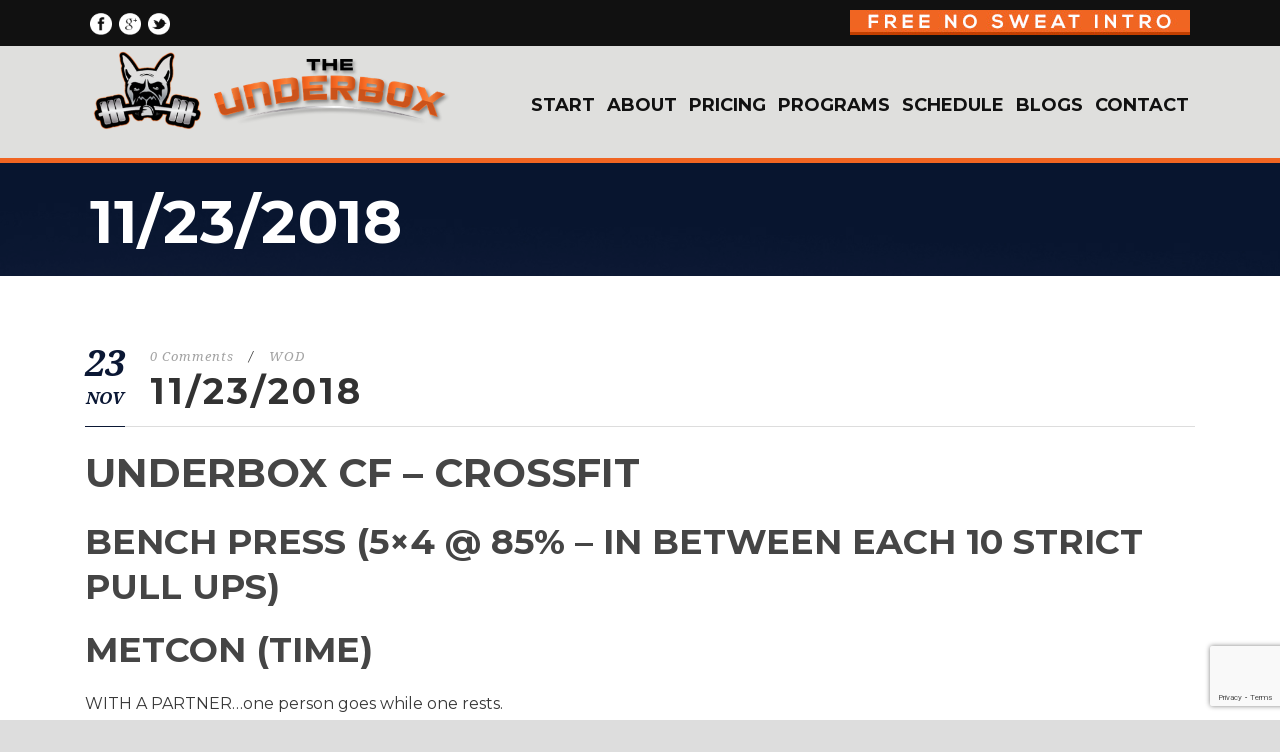

--- FILE ---
content_type: text/html; charset=utf-8
request_url: https://www.google.com/recaptcha/api2/anchor?ar=1&k=6Lc8vlYpAAAAAKlflw8vBvW3zMiRkeSY8Sf6nsDQ&co=aHR0cDovL3d3dy50aGV1bmRlcmJveC5jb206ODA.&hl=en&v=PoyoqOPhxBO7pBk68S4YbpHZ&size=invisible&anchor-ms=20000&execute-ms=30000&cb=mu0dgpy002d6
body_size: 49934
content:
<!DOCTYPE HTML><html dir="ltr" lang="en"><head><meta http-equiv="Content-Type" content="text/html; charset=UTF-8">
<meta http-equiv="X-UA-Compatible" content="IE=edge">
<title>reCAPTCHA</title>
<style type="text/css">
/* cyrillic-ext */
@font-face {
  font-family: 'Roboto';
  font-style: normal;
  font-weight: 400;
  font-stretch: 100%;
  src: url(//fonts.gstatic.com/s/roboto/v48/KFO7CnqEu92Fr1ME7kSn66aGLdTylUAMa3GUBHMdazTgWw.woff2) format('woff2');
  unicode-range: U+0460-052F, U+1C80-1C8A, U+20B4, U+2DE0-2DFF, U+A640-A69F, U+FE2E-FE2F;
}
/* cyrillic */
@font-face {
  font-family: 'Roboto';
  font-style: normal;
  font-weight: 400;
  font-stretch: 100%;
  src: url(//fonts.gstatic.com/s/roboto/v48/KFO7CnqEu92Fr1ME7kSn66aGLdTylUAMa3iUBHMdazTgWw.woff2) format('woff2');
  unicode-range: U+0301, U+0400-045F, U+0490-0491, U+04B0-04B1, U+2116;
}
/* greek-ext */
@font-face {
  font-family: 'Roboto';
  font-style: normal;
  font-weight: 400;
  font-stretch: 100%;
  src: url(//fonts.gstatic.com/s/roboto/v48/KFO7CnqEu92Fr1ME7kSn66aGLdTylUAMa3CUBHMdazTgWw.woff2) format('woff2');
  unicode-range: U+1F00-1FFF;
}
/* greek */
@font-face {
  font-family: 'Roboto';
  font-style: normal;
  font-weight: 400;
  font-stretch: 100%;
  src: url(//fonts.gstatic.com/s/roboto/v48/KFO7CnqEu92Fr1ME7kSn66aGLdTylUAMa3-UBHMdazTgWw.woff2) format('woff2');
  unicode-range: U+0370-0377, U+037A-037F, U+0384-038A, U+038C, U+038E-03A1, U+03A3-03FF;
}
/* math */
@font-face {
  font-family: 'Roboto';
  font-style: normal;
  font-weight: 400;
  font-stretch: 100%;
  src: url(//fonts.gstatic.com/s/roboto/v48/KFO7CnqEu92Fr1ME7kSn66aGLdTylUAMawCUBHMdazTgWw.woff2) format('woff2');
  unicode-range: U+0302-0303, U+0305, U+0307-0308, U+0310, U+0312, U+0315, U+031A, U+0326-0327, U+032C, U+032F-0330, U+0332-0333, U+0338, U+033A, U+0346, U+034D, U+0391-03A1, U+03A3-03A9, U+03B1-03C9, U+03D1, U+03D5-03D6, U+03F0-03F1, U+03F4-03F5, U+2016-2017, U+2034-2038, U+203C, U+2040, U+2043, U+2047, U+2050, U+2057, U+205F, U+2070-2071, U+2074-208E, U+2090-209C, U+20D0-20DC, U+20E1, U+20E5-20EF, U+2100-2112, U+2114-2115, U+2117-2121, U+2123-214F, U+2190, U+2192, U+2194-21AE, U+21B0-21E5, U+21F1-21F2, U+21F4-2211, U+2213-2214, U+2216-22FF, U+2308-230B, U+2310, U+2319, U+231C-2321, U+2336-237A, U+237C, U+2395, U+239B-23B7, U+23D0, U+23DC-23E1, U+2474-2475, U+25AF, U+25B3, U+25B7, U+25BD, U+25C1, U+25CA, U+25CC, U+25FB, U+266D-266F, U+27C0-27FF, U+2900-2AFF, U+2B0E-2B11, U+2B30-2B4C, U+2BFE, U+3030, U+FF5B, U+FF5D, U+1D400-1D7FF, U+1EE00-1EEFF;
}
/* symbols */
@font-face {
  font-family: 'Roboto';
  font-style: normal;
  font-weight: 400;
  font-stretch: 100%;
  src: url(//fonts.gstatic.com/s/roboto/v48/KFO7CnqEu92Fr1ME7kSn66aGLdTylUAMaxKUBHMdazTgWw.woff2) format('woff2');
  unicode-range: U+0001-000C, U+000E-001F, U+007F-009F, U+20DD-20E0, U+20E2-20E4, U+2150-218F, U+2190, U+2192, U+2194-2199, U+21AF, U+21E6-21F0, U+21F3, U+2218-2219, U+2299, U+22C4-22C6, U+2300-243F, U+2440-244A, U+2460-24FF, U+25A0-27BF, U+2800-28FF, U+2921-2922, U+2981, U+29BF, U+29EB, U+2B00-2BFF, U+4DC0-4DFF, U+FFF9-FFFB, U+10140-1018E, U+10190-1019C, U+101A0, U+101D0-101FD, U+102E0-102FB, U+10E60-10E7E, U+1D2C0-1D2D3, U+1D2E0-1D37F, U+1F000-1F0FF, U+1F100-1F1AD, U+1F1E6-1F1FF, U+1F30D-1F30F, U+1F315, U+1F31C, U+1F31E, U+1F320-1F32C, U+1F336, U+1F378, U+1F37D, U+1F382, U+1F393-1F39F, U+1F3A7-1F3A8, U+1F3AC-1F3AF, U+1F3C2, U+1F3C4-1F3C6, U+1F3CA-1F3CE, U+1F3D4-1F3E0, U+1F3ED, U+1F3F1-1F3F3, U+1F3F5-1F3F7, U+1F408, U+1F415, U+1F41F, U+1F426, U+1F43F, U+1F441-1F442, U+1F444, U+1F446-1F449, U+1F44C-1F44E, U+1F453, U+1F46A, U+1F47D, U+1F4A3, U+1F4B0, U+1F4B3, U+1F4B9, U+1F4BB, U+1F4BF, U+1F4C8-1F4CB, U+1F4D6, U+1F4DA, U+1F4DF, U+1F4E3-1F4E6, U+1F4EA-1F4ED, U+1F4F7, U+1F4F9-1F4FB, U+1F4FD-1F4FE, U+1F503, U+1F507-1F50B, U+1F50D, U+1F512-1F513, U+1F53E-1F54A, U+1F54F-1F5FA, U+1F610, U+1F650-1F67F, U+1F687, U+1F68D, U+1F691, U+1F694, U+1F698, U+1F6AD, U+1F6B2, U+1F6B9-1F6BA, U+1F6BC, U+1F6C6-1F6CF, U+1F6D3-1F6D7, U+1F6E0-1F6EA, U+1F6F0-1F6F3, U+1F6F7-1F6FC, U+1F700-1F7FF, U+1F800-1F80B, U+1F810-1F847, U+1F850-1F859, U+1F860-1F887, U+1F890-1F8AD, U+1F8B0-1F8BB, U+1F8C0-1F8C1, U+1F900-1F90B, U+1F93B, U+1F946, U+1F984, U+1F996, U+1F9E9, U+1FA00-1FA6F, U+1FA70-1FA7C, U+1FA80-1FA89, U+1FA8F-1FAC6, U+1FACE-1FADC, U+1FADF-1FAE9, U+1FAF0-1FAF8, U+1FB00-1FBFF;
}
/* vietnamese */
@font-face {
  font-family: 'Roboto';
  font-style: normal;
  font-weight: 400;
  font-stretch: 100%;
  src: url(//fonts.gstatic.com/s/roboto/v48/KFO7CnqEu92Fr1ME7kSn66aGLdTylUAMa3OUBHMdazTgWw.woff2) format('woff2');
  unicode-range: U+0102-0103, U+0110-0111, U+0128-0129, U+0168-0169, U+01A0-01A1, U+01AF-01B0, U+0300-0301, U+0303-0304, U+0308-0309, U+0323, U+0329, U+1EA0-1EF9, U+20AB;
}
/* latin-ext */
@font-face {
  font-family: 'Roboto';
  font-style: normal;
  font-weight: 400;
  font-stretch: 100%;
  src: url(//fonts.gstatic.com/s/roboto/v48/KFO7CnqEu92Fr1ME7kSn66aGLdTylUAMa3KUBHMdazTgWw.woff2) format('woff2');
  unicode-range: U+0100-02BA, U+02BD-02C5, U+02C7-02CC, U+02CE-02D7, U+02DD-02FF, U+0304, U+0308, U+0329, U+1D00-1DBF, U+1E00-1E9F, U+1EF2-1EFF, U+2020, U+20A0-20AB, U+20AD-20C0, U+2113, U+2C60-2C7F, U+A720-A7FF;
}
/* latin */
@font-face {
  font-family: 'Roboto';
  font-style: normal;
  font-weight: 400;
  font-stretch: 100%;
  src: url(//fonts.gstatic.com/s/roboto/v48/KFO7CnqEu92Fr1ME7kSn66aGLdTylUAMa3yUBHMdazQ.woff2) format('woff2');
  unicode-range: U+0000-00FF, U+0131, U+0152-0153, U+02BB-02BC, U+02C6, U+02DA, U+02DC, U+0304, U+0308, U+0329, U+2000-206F, U+20AC, U+2122, U+2191, U+2193, U+2212, U+2215, U+FEFF, U+FFFD;
}
/* cyrillic-ext */
@font-face {
  font-family: 'Roboto';
  font-style: normal;
  font-weight: 500;
  font-stretch: 100%;
  src: url(//fonts.gstatic.com/s/roboto/v48/KFO7CnqEu92Fr1ME7kSn66aGLdTylUAMa3GUBHMdazTgWw.woff2) format('woff2');
  unicode-range: U+0460-052F, U+1C80-1C8A, U+20B4, U+2DE0-2DFF, U+A640-A69F, U+FE2E-FE2F;
}
/* cyrillic */
@font-face {
  font-family: 'Roboto';
  font-style: normal;
  font-weight: 500;
  font-stretch: 100%;
  src: url(//fonts.gstatic.com/s/roboto/v48/KFO7CnqEu92Fr1ME7kSn66aGLdTylUAMa3iUBHMdazTgWw.woff2) format('woff2');
  unicode-range: U+0301, U+0400-045F, U+0490-0491, U+04B0-04B1, U+2116;
}
/* greek-ext */
@font-face {
  font-family: 'Roboto';
  font-style: normal;
  font-weight: 500;
  font-stretch: 100%;
  src: url(//fonts.gstatic.com/s/roboto/v48/KFO7CnqEu92Fr1ME7kSn66aGLdTylUAMa3CUBHMdazTgWw.woff2) format('woff2');
  unicode-range: U+1F00-1FFF;
}
/* greek */
@font-face {
  font-family: 'Roboto';
  font-style: normal;
  font-weight: 500;
  font-stretch: 100%;
  src: url(//fonts.gstatic.com/s/roboto/v48/KFO7CnqEu92Fr1ME7kSn66aGLdTylUAMa3-UBHMdazTgWw.woff2) format('woff2');
  unicode-range: U+0370-0377, U+037A-037F, U+0384-038A, U+038C, U+038E-03A1, U+03A3-03FF;
}
/* math */
@font-face {
  font-family: 'Roboto';
  font-style: normal;
  font-weight: 500;
  font-stretch: 100%;
  src: url(//fonts.gstatic.com/s/roboto/v48/KFO7CnqEu92Fr1ME7kSn66aGLdTylUAMawCUBHMdazTgWw.woff2) format('woff2');
  unicode-range: U+0302-0303, U+0305, U+0307-0308, U+0310, U+0312, U+0315, U+031A, U+0326-0327, U+032C, U+032F-0330, U+0332-0333, U+0338, U+033A, U+0346, U+034D, U+0391-03A1, U+03A3-03A9, U+03B1-03C9, U+03D1, U+03D5-03D6, U+03F0-03F1, U+03F4-03F5, U+2016-2017, U+2034-2038, U+203C, U+2040, U+2043, U+2047, U+2050, U+2057, U+205F, U+2070-2071, U+2074-208E, U+2090-209C, U+20D0-20DC, U+20E1, U+20E5-20EF, U+2100-2112, U+2114-2115, U+2117-2121, U+2123-214F, U+2190, U+2192, U+2194-21AE, U+21B0-21E5, U+21F1-21F2, U+21F4-2211, U+2213-2214, U+2216-22FF, U+2308-230B, U+2310, U+2319, U+231C-2321, U+2336-237A, U+237C, U+2395, U+239B-23B7, U+23D0, U+23DC-23E1, U+2474-2475, U+25AF, U+25B3, U+25B7, U+25BD, U+25C1, U+25CA, U+25CC, U+25FB, U+266D-266F, U+27C0-27FF, U+2900-2AFF, U+2B0E-2B11, U+2B30-2B4C, U+2BFE, U+3030, U+FF5B, U+FF5D, U+1D400-1D7FF, U+1EE00-1EEFF;
}
/* symbols */
@font-face {
  font-family: 'Roboto';
  font-style: normal;
  font-weight: 500;
  font-stretch: 100%;
  src: url(//fonts.gstatic.com/s/roboto/v48/KFO7CnqEu92Fr1ME7kSn66aGLdTylUAMaxKUBHMdazTgWw.woff2) format('woff2');
  unicode-range: U+0001-000C, U+000E-001F, U+007F-009F, U+20DD-20E0, U+20E2-20E4, U+2150-218F, U+2190, U+2192, U+2194-2199, U+21AF, U+21E6-21F0, U+21F3, U+2218-2219, U+2299, U+22C4-22C6, U+2300-243F, U+2440-244A, U+2460-24FF, U+25A0-27BF, U+2800-28FF, U+2921-2922, U+2981, U+29BF, U+29EB, U+2B00-2BFF, U+4DC0-4DFF, U+FFF9-FFFB, U+10140-1018E, U+10190-1019C, U+101A0, U+101D0-101FD, U+102E0-102FB, U+10E60-10E7E, U+1D2C0-1D2D3, U+1D2E0-1D37F, U+1F000-1F0FF, U+1F100-1F1AD, U+1F1E6-1F1FF, U+1F30D-1F30F, U+1F315, U+1F31C, U+1F31E, U+1F320-1F32C, U+1F336, U+1F378, U+1F37D, U+1F382, U+1F393-1F39F, U+1F3A7-1F3A8, U+1F3AC-1F3AF, U+1F3C2, U+1F3C4-1F3C6, U+1F3CA-1F3CE, U+1F3D4-1F3E0, U+1F3ED, U+1F3F1-1F3F3, U+1F3F5-1F3F7, U+1F408, U+1F415, U+1F41F, U+1F426, U+1F43F, U+1F441-1F442, U+1F444, U+1F446-1F449, U+1F44C-1F44E, U+1F453, U+1F46A, U+1F47D, U+1F4A3, U+1F4B0, U+1F4B3, U+1F4B9, U+1F4BB, U+1F4BF, U+1F4C8-1F4CB, U+1F4D6, U+1F4DA, U+1F4DF, U+1F4E3-1F4E6, U+1F4EA-1F4ED, U+1F4F7, U+1F4F9-1F4FB, U+1F4FD-1F4FE, U+1F503, U+1F507-1F50B, U+1F50D, U+1F512-1F513, U+1F53E-1F54A, U+1F54F-1F5FA, U+1F610, U+1F650-1F67F, U+1F687, U+1F68D, U+1F691, U+1F694, U+1F698, U+1F6AD, U+1F6B2, U+1F6B9-1F6BA, U+1F6BC, U+1F6C6-1F6CF, U+1F6D3-1F6D7, U+1F6E0-1F6EA, U+1F6F0-1F6F3, U+1F6F7-1F6FC, U+1F700-1F7FF, U+1F800-1F80B, U+1F810-1F847, U+1F850-1F859, U+1F860-1F887, U+1F890-1F8AD, U+1F8B0-1F8BB, U+1F8C0-1F8C1, U+1F900-1F90B, U+1F93B, U+1F946, U+1F984, U+1F996, U+1F9E9, U+1FA00-1FA6F, U+1FA70-1FA7C, U+1FA80-1FA89, U+1FA8F-1FAC6, U+1FACE-1FADC, U+1FADF-1FAE9, U+1FAF0-1FAF8, U+1FB00-1FBFF;
}
/* vietnamese */
@font-face {
  font-family: 'Roboto';
  font-style: normal;
  font-weight: 500;
  font-stretch: 100%;
  src: url(//fonts.gstatic.com/s/roboto/v48/KFO7CnqEu92Fr1ME7kSn66aGLdTylUAMa3OUBHMdazTgWw.woff2) format('woff2');
  unicode-range: U+0102-0103, U+0110-0111, U+0128-0129, U+0168-0169, U+01A0-01A1, U+01AF-01B0, U+0300-0301, U+0303-0304, U+0308-0309, U+0323, U+0329, U+1EA0-1EF9, U+20AB;
}
/* latin-ext */
@font-face {
  font-family: 'Roboto';
  font-style: normal;
  font-weight: 500;
  font-stretch: 100%;
  src: url(//fonts.gstatic.com/s/roboto/v48/KFO7CnqEu92Fr1ME7kSn66aGLdTylUAMa3KUBHMdazTgWw.woff2) format('woff2');
  unicode-range: U+0100-02BA, U+02BD-02C5, U+02C7-02CC, U+02CE-02D7, U+02DD-02FF, U+0304, U+0308, U+0329, U+1D00-1DBF, U+1E00-1E9F, U+1EF2-1EFF, U+2020, U+20A0-20AB, U+20AD-20C0, U+2113, U+2C60-2C7F, U+A720-A7FF;
}
/* latin */
@font-face {
  font-family: 'Roboto';
  font-style: normal;
  font-weight: 500;
  font-stretch: 100%;
  src: url(//fonts.gstatic.com/s/roboto/v48/KFO7CnqEu92Fr1ME7kSn66aGLdTylUAMa3yUBHMdazQ.woff2) format('woff2');
  unicode-range: U+0000-00FF, U+0131, U+0152-0153, U+02BB-02BC, U+02C6, U+02DA, U+02DC, U+0304, U+0308, U+0329, U+2000-206F, U+20AC, U+2122, U+2191, U+2193, U+2212, U+2215, U+FEFF, U+FFFD;
}
/* cyrillic-ext */
@font-face {
  font-family: 'Roboto';
  font-style: normal;
  font-weight: 900;
  font-stretch: 100%;
  src: url(//fonts.gstatic.com/s/roboto/v48/KFO7CnqEu92Fr1ME7kSn66aGLdTylUAMa3GUBHMdazTgWw.woff2) format('woff2');
  unicode-range: U+0460-052F, U+1C80-1C8A, U+20B4, U+2DE0-2DFF, U+A640-A69F, U+FE2E-FE2F;
}
/* cyrillic */
@font-face {
  font-family: 'Roboto';
  font-style: normal;
  font-weight: 900;
  font-stretch: 100%;
  src: url(//fonts.gstatic.com/s/roboto/v48/KFO7CnqEu92Fr1ME7kSn66aGLdTylUAMa3iUBHMdazTgWw.woff2) format('woff2');
  unicode-range: U+0301, U+0400-045F, U+0490-0491, U+04B0-04B1, U+2116;
}
/* greek-ext */
@font-face {
  font-family: 'Roboto';
  font-style: normal;
  font-weight: 900;
  font-stretch: 100%;
  src: url(//fonts.gstatic.com/s/roboto/v48/KFO7CnqEu92Fr1ME7kSn66aGLdTylUAMa3CUBHMdazTgWw.woff2) format('woff2');
  unicode-range: U+1F00-1FFF;
}
/* greek */
@font-face {
  font-family: 'Roboto';
  font-style: normal;
  font-weight: 900;
  font-stretch: 100%;
  src: url(//fonts.gstatic.com/s/roboto/v48/KFO7CnqEu92Fr1ME7kSn66aGLdTylUAMa3-UBHMdazTgWw.woff2) format('woff2');
  unicode-range: U+0370-0377, U+037A-037F, U+0384-038A, U+038C, U+038E-03A1, U+03A3-03FF;
}
/* math */
@font-face {
  font-family: 'Roboto';
  font-style: normal;
  font-weight: 900;
  font-stretch: 100%;
  src: url(//fonts.gstatic.com/s/roboto/v48/KFO7CnqEu92Fr1ME7kSn66aGLdTylUAMawCUBHMdazTgWw.woff2) format('woff2');
  unicode-range: U+0302-0303, U+0305, U+0307-0308, U+0310, U+0312, U+0315, U+031A, U+0326-0327, U+032C, U+032F-0330, U+0332-0333, U+0338, U+033A, U+0346, U+034D, U+0391-03A1, U+03A3-03A9, U+03B1-03C9, U+03D1, U+03D5-03D6, U+03F0-03F1, U+03F4-03F5, U+2016-2017, U+2034-2038, U+203C, U+2040, U+2043, U+2047, U+2050, U+2057, U+205F, U+2070-2071, U+2074-208E, U+2090-209C, U+20D0-20DC, U+20E1, U+20E5-20EF, U+2100-2112, U+2114-2115, U+2117-2121, U+2123-214F, U+2190, U+2192, U+2194-21AE, U+21B0-21E5, U+21F1-21F2, U+21F4-2211, U+2213-2214, U+2216-22FF, U+2308-230B, U+2310, U+2319, U+231C-2321, U+2336-237A, U+237C, U+2395, U+239B-23B7, U+23D0, U+23DC-23E1, U+2474-2475, U+25AF, U+25B3, U+25B7, U+25BD, U+25C1, U+25CA, U+25CC, U+25FB, U+266D-266F, U+27C0-27FF, U+2900-2AFF, U+2B0E-2B11, U+2B30-2B4C, U+2BFE, U+3030, U+FF5B, U+FF5D, U+1D400-1D7FF, U+1EE00-1EEFF;
}
/* symbols */
@font-face {
  font-family: 'Roboto';
  font-style: normal;
  font-weight: 900;
  font-stretch: 100%;
  src: url(//fonts.gstatic.com/s/roboto/v48/KFO7CnqEu92Fr1ME7kSn66aGLdTylUAMaxKUBHMdazTgWw.woff2) format('woff2');
  unicode-range: U+0001-000C, U+000E-001F, U+007F-009F, U+20DD-20E0, U+20E2-20E4, U+2150-218F, U+2190, U+2192, U+2194-2199, U+21AF, U+21E6-21F0, U+21F3, U+2218-2219, U+2299, U+22C4-22C6, U+2300-243F, U+2440-244A, U+2460-24FF, U+25A0-27BF, U+2800-28FF, U+2921-2922, U+2981, U+29BF, U+29EB, U+2B00-2BFF, U+4DC0-4DFF, U+FFF9-FFFB, U+10140-1018E, U+10190-1019C, U+101A0, U+101D0-101FD, U+102E0-102FB, U+10E60-10E7E, U+1D2C0-1D2D3, U+1D2E0-1D37F, U+1F000-1F0FF, U+1F100-1F1AD, U+1F1E6-1F1FF, U+1F30D-1F30F, U+1F315, U+1F31C, U+1F31E, U+1F320-1F32C, U+1F336, U+1F378, U+1F37D, U+1F382, U+1F393-1F39F, U+1F3A7-1F3A8, U+1F3AC-1F3AF, U+1F3C2, U+1F3C4-1F3C6, U+1F3CA-1F3CE, U+1F3D4-1F3E0, U+1F3ED, U+1F3F1-1F3F3, U+1F3F5-1F3F7, U+1F408, U+1F415, U+1F41F, U+1F426, U+1F43F, U+1F441-1F442, U+1F444, U+1F446-1F449, U+1F44C-1F44E, U+1F453, U+1F46A, U+1F47D, U+1F4A3, U+1F4B0, U+1F4B3, U+1F4B9, U+1F4BB, U+1F4BF, U+1F4C8-1F4CB, U+1F4D6, U+1F4DA, U+1F4DF, U+1F4E3-1F4E6, U+1F4EA-1F4ED, U+1F4F7, U+1F4F9-1F4FB, U+1F4FD-1F4FE, U+1F503, U+1F507-1F50B, U+1F50D, U+1F512-1F513, U+1F53E-1F54A, U+1F54F-1F5FA, U+1F610, U+1F650-1F67F, U+1F687, U+1F68D, U+1F691, U+1F694, U+1F698, U+1F6AD, U+1F6B2, U+1F6B9-1F6BA, U+1F6BC, U+1F6C6-1F6CF, U+1F6D3-1F6D7, U+1F6E0-1F6EA, U+1F6F0-1F6F3, U+1F6F7-1F6FC, U+1F700-1F7FF, U+1F800-1F80B, U+1F810-1F847, U+1F850-1F859, U+1F860-1F887, U+1F890-1F8AD, U+1F8B0-1F8BB, U+1F8C0-1F8C1, U+1F900-1F90B, U+1F93B, U+1F946, U+1F984, U+1F996, U+1F9E9, U+1FA00-1FA6F, U+1FA70-1FA7C, U+1FA80-1FA89, U+1FA8F-1FAC6, U+1FACE-1FADC, U+1FADF-1FAE9, U+1FAF0-1FAF8, U+1FB00-1FBFF;
}
/* vietnamese */
@font-face {
  font-family: 'Roboto';
  font-style: normal;
  font-weight: 900;
  font-stretch: 100%;
  src: url(//fonts.gstatic.com/s/roboto/v48/KFO7CnqEu92Fr1ME7kSn66aGLdTylUAMa3OUBHMdazTgWw.woff2) format('woff2');
  unicode-range: U+0102-0103, U+0110-0111, U+0128-0129, U+0168-0169, U+01A0-01A1, U+01AF-01B0, U+0300-0301, U+0303-0304, U+0308-0309, U+0323, U+0329, U+1EA0-1EF9, U+20AB;
}
/* latin-ext */
@font-face {
  font-family: 'Roboto';
  font-style: normal;
  font-weight: 900;
  font-stretch: 100%;
  src: url(//fonts.gstatic.com/s/roboto/v48/KFO7CnqEu92Fr1ME7kSn66aGLdTylUAMa3KUBHMdazTgWw.woff2) format('woff2');
  unicode-range: U+0100-02BA, U+02BD-02C5, U+02C7-02CC, U+02CE-02D7, U+02DD-02FF, U+0304, U+0308, U+0329, U+1D00-1DBF, U+1E00-1E9F, U+1EF2-1EFF, U+2020, U+20A0-20AB, U+20AD-20C0, U+2113, U+2C60-2C7F, U+A720-A7FF;
}
/* latin */
@font-face {
  font-family: 'Roboto';
  font-style: normal;
  font-weight: 900;
  font-stretch: 100%;
  src: url(//fonts.gstatic.com/s/roboto/v48/KFO7CnqEu92Fr1ME7kSn66aGLdTylUAMa3yUBHMdazQ.woff2) format('woff2');
  unicode-range: U+0000-00FF, U+0131, U+0152-0153, U+02BB-02BC, U+02C6, U+02DA, U+02DC, U+0304, U+0308, U+0329, U+2000-206F, U+20AC, U+2122, U+2191, U+2193, U+2212, U+2215, U+FEFF, U+FFFD;
}

</style>
<link rel="stylesheet" type="text/css" href="https://www.gstatic.com/recaptcha/releases/PoyoqOPhxBO7pBk68S4YbpHZ/styles__ltr.css">
<script nonce="YZLAqiYbGqtX6kK5XqLHyQ" type="text/javascript">window['__recaptcha_api'] = 'https://www.google.com/recaptcha/api2/';</script>
<script type="text/javascript" src="https://www.gstatic.com/recaptcha/releases/PoyoqOPhxBO7pBk68S4YbpHZ/recaptcha__en.js" nonce="YZLAqiYbGqtX6kK5XqLHyQ">
      
    </script></head>
<body><div id="rc-anchor-alert" class="rc-anchor-alert"></div>
<input type="hidden" id="recaptcha-token" value="[base64]">
<script type="text/javascript" nonce="YZLAqiYbGqtX6kK5XqLHyQ">
      recaptcha.anchor.Main.init("[\x22ainput\x22,[\x22bgdata\x22,\x22\x22,\[base64]/[base64]/[base64]/[base64]/[base64]/[base64]/KGcoTywyNTMsTy5PKSxVRyhPLEMpKTpnKE8sMjUzLEMpLE8pKSxsKSksTykpfSxieT1mdW5jdGlvbihDLE8sdSxsKXtmb3IobD0odT1SKEMpLDApO08+MDtPLS0pbD1sPDw4fFooQyk7ZyhDLHUsbCl9LFVHPWZ1bmN0aW9uKEMsTyl7Qy5pLmxlbmd0aD4xMDQ/[base64]/[base64]/[base64]/[base64]/[base64]/[base64]/[base64]\\u003d\x22,\[base64]\\u003d\\u003d\x22,\x22wooAbMKdYcKzMTDDi1bDmsKvIMOWa8O6XsK6UnFAw7o2wosGw7JFcsOvw43CqU3DpsODw4PCn8KFw4rCi8KMw5PCpsOgw7/[base64]/DgMKGw7PDpsKgwpfClxXCnBrCvGN/[base64]/Dl8OWQsKFwq7CkcOzwrpdWsK8wo3CmxzCtMKBwqnCoRV7wqVkw6jCrsKCw5rCim3DnjU4wrvCnsKQw4IMwrvDmy0ewpnClWxJAsOvLMOnw6puw6lmw6/CmMOKEAxMw6xfw5XCo37DkG/Dq1HDk20Uw5lyYMKcQW/DpDACdXYgWcKEwqLCog5lw6LDsMO7w5zDsUtHNWYew7zDonfDtUUvCz5fTsK6wrwEesOUw7TDhAsqJsOQwrvCisKYc8OfPcOjwphKZcOGHRg5csOyw7XCjMKhwrFrw5crX37CtybDv8KAw4jDl8OhIz1BYWowA1XDjUHCnC/DnC5gwpTChlbCgjbCkMKmw7cCwpY/[base64]/ConJZScKXwoxnw5V9wrrCsMOiwpfCnsKSO8OwfhnDnMOuwonCq353wqs4dMKpw6Zfb8OrL17Dv37CoiYiHcKleXTDjsKuwrrCqSXDoSrCmsKvW2Fnwr7CgCzCul7CtDBUFsKUSMO5J17Dt8KkwrzDusKqWxzCgWU/P8OVG8Oywppiw7zCrsOcLMKzw47CuTPCsjrCvnEBWMKgSyMOw6/[base64]/CvjrDoEfDljzCtDZXXxwkwpTCjzrDssKIVhMyICfDn8O4fB/DgBPDoTrCh8K4w7HDssK/AEXDgho+wqFtw5NnwpRMwppTa8KFBGx3AHTCpcK/[base64]/DusOgaVcNUMKSw6gjw6DCrFMWwpHDtMOXwpDCtMKbwpvCr8KeNsK+wppuwos4wqhQw67CkwcXw4LCugfDs03DtSVodcKCwoBMw4RJLcOIworDnsK9eS/ChSUGLBnCrsOBIMKhwrnDsxvDjV0ZfsKHw5tOw7dIFCc8w7XCncKePMOuFsKrw59Sw6jDrDzDvMKsB2vDogLDssKjwqZjEGfDhW9uw7kEw6MtaUTDisONwq96IFnDg8K4ZCLChFoZwr7Cgh/Cuk7Dpg49wqHDpjbDqRtiCFBrw5zDjSLClsKPRwppacOpEFnCvcK+w47DqzTCsMK7XWtxw7NGwp9MSCnCvArDqsOFw7cVw7PCignDuwV5wr/[base64]/[base64]/[base64]/[base64]/N8KowrvDsz/DjyzCmHcAwoTDv8KgXsKVB8KXO2kEwr4pwoYPWhTDsh9Xw6zCqiHDhEZQw5zCnjnCvGgHw6jDvnhbw5E0w7DDpEzCjwMow7zCtlx0HVYoJ3/DtT4lS8OceXPCnMOIT8O8wp1SE8Kew47CoMKHw7LCljvDn2s4HgYOb1U+w7zDhxljSSTCl112wo3Di8OQw4ZpEcOhwrDCsGAPH8K+PDLClF3CuQQywpXCvMKOLjJtwprDji/CnMONOMK3w7QKwrwBw7grScOZP8KEw4vDlMK8Iix7w7zCn8KTw540VsO7w4PCvyjCgcKcw45Dw5TDusK+wpDCpMK+w6PChMKqw4dIw5LDsMO5S2Ykb8K2wpLDosOXw78GFjsXwqVYTmHCujPDqMO0w43Cq8Khf8O0TxHDtFcwwogLwrtQwpnCozbDqMOzTx/[base64]/Cgg/CtyUzShAUXBnDlsKJw5kzwpHDsMOPw5t4wqLCtMKZNDd4wqfCsgHCh3BOW8KJZMKVwrjCj8KRwrbDtMOADlrCgsO/PCrCojcBQGxpw7Qow5USwrTCjcKowonDosKHw5ApHSrCt10hw5fChMKFcTdQw496w5d9w7DDicK7wrXDmcKtQTRxw69swo9BOgfCmcKZwrUOwoh8w6x4ZzjCs8KsACd7AynCmMKIT8OOwoXDpsOgWsK6w6cMPsKgwoISwpDCrsKrCTl/wrgxw7VlwqQIw4fDt8Kdd8Kaw5NnZyDCmnAjw6A0agEiwpUtw6fDhMO8wrjDqcKww40TwoJ/T1/DnsKgwqLDmkjCpsO1ScKcw4XChsO0XMKxNsK3WibDncOsQC/Dl8OyFMOhYj3CsMOXZ8Obw41sX8KZw5vCjF9pwrsQeCg6wrTCsWHCgsOLwp3Cm8KtHTgsw7zDlsOmw4rCqn/CjHJCwptuFsOnZMOSwqHCqcKowoLCqnDCvMOYUcKwecKGwrvCgnZFbBpqWsKLLcKdA8K3wqzCmcOvw4gOw4xFw4HCtQ8lwrvCgBTDi1bCkmLDqH0Dw5vDqMKQGcK4w5dtLTd8woDCpcOWBnvCpkRQwqY3w7B5EsKbcU8vEcKVNGTDkzt6wrEVwoLDpsOoLMKmOcO/w7tGw7rCqcKnT8KsVsKib8O2LUgKwqTCpMKlNyHDolnDnMKABEYTdGkDORHDn8OlfMKewoR2S8KTwp1OXWzDoTjCh0zDnHjCicOKDxHDnsOFQsKZw6UUGMKmPDjDq8KoPiFkXMO5K3NmwpVkBcODJHTDh8KowpPCmRNjU8KRQTUuwqEJwq/CmcOYFsKEAMOVw6V5wpHDgMKCwrjDnn8GIcOswoEZwrnCtQ45wp/DkxfCnMK+wqonwrrDsA/Dlhtvw4dVQMKLw5LCjEjDtMKGworDsMKdw5M2CcOOwqUUOcKefMKNZsKEw77DtQFCw41uYk0JFGUlZTbDh8KZAQLDrcOqSMOCw5DCrDjDnMKWWjEnFMOEeDoIEMONMTfDpDwGNsK9w4jCtMKuAnvDpH/[base64]/CmcOZwpDCpRvCksOMw6vDhF59LA3DtDHCjcKhwp5ew6/Cryx3w7bDuhYswoLDgBc2FcKVGMKHAsK3w4oJw6TDvsOMEmfDhw7DixXCoEXDlWDDgWDCty/CnsK0WsKiIMKcEsKuZkHCm1NswpzCuEoEFk1CLi/Dq03CkR/[base64]/DnS4ZwqnDk25Gw4LDiS93fhHDjkbCo8KQw7/[base64]/Co8OuwpwiPiIlw5XCvQvCisKrwoQhwrrCu2jDgQ1UFkPCglvCo1ElYx3CjyDCs8OCw5vCnsKqwr5XbMKgBMOnw7LDvXvClwrCoAPDhjzDqn/ClsOOw71gwrwzw6ppQCzCqcOMwpfCp8KkwrjCpyPCn8OAw79rMXFqwp4dwpg4EgjDkcOBw6sRwrRIbSzDu8KHcsK9akcKwq5OMRPCn8KCw5vDrsOqbE7CtD/CiMOyYMKHA8Kjw67CosKTJ2Rmw6LDu8ORFcOAFC3DmSfCpsOzw7FSLnHCkVrCtMOcw4jCgkElbsKQw6ZGw552wrYvfUd+LkhFw7LDrBNXUMOUwpUewo4iwpvCkMK8w7vCkis/wpwDwrAtT28owqwHwqVFwoDCtwxMw73CiMO0w5NGWcOzB8OywoIcwrTCtjzDlcKLw57DgsKcw604RMOqw6AFQcObwrLDrsKJwrxGSsKTw7Jswr/CnzfCvsKBwpJkN8KJfXA1wrHCrMKgXMKBQVd0I8Oxw6NfcsKmdsOWw6IGbWE0TcO8QcOKw4tTTcOHXMOMw7dww7XDsQ/DqsOnwoPCl3LDmMK2E1/CgsK3FsKmNMKnw4jDjS4qKcKrwrTDiMKHCcOCwpkFwpnCtTwkw4o3QMKnwpbCuMOvWMOAWHjDgnk8fWFYYSTDmALDjcKtPnFZwp3CiUouw6XCssK4w6nCpsKuIGTCtXfDpgbDvDFTPsObcTMYwq3CiMKZO8OaAkENSMKiw7FKw4DDh8OIbcKvcn/DoxLCocKcMMOSAMKBw7Y0w73Csh0GQ8OXw4o1woVKwqJcw4VPw5IRw6DDu8K7di3Ckm5eSznCrELCnwAaVTgiwqsWw6nDtMO8wossWMKcFkkvLsOjS8OtfsO5w55Sw4lXXcOuLUJuwp3CpsOtwpHDmhxHVX/Cu0x/AsKlY3XDlXfDnGXCusKQUcOEwpXCocOZRsOHWwDCicOuwphEw69STMO4wpjDgn/[base64]/CiklQKWnCnzMxwrBYwqHDjVA8w4scf8KRU20zG8Orw6sPwrxUYhBINcOyw58qQMKefcKJXsO8Q37CmsOrw4cnw4HDgMOTwrLDocOSe33DksK/LsKjN8KdXSDDnCvDmsK/w5bDqMKswph5wqDDmcKAw4LCgsOHAXBCU8Oowodow7LDnHRme0/Di2ExFsOIw4jDvsO5w4IXV8ODPsOcbMOFwrvCuCITCsO+w5LCr1/Ds8OFHRU+wr3CshI/[base64]/CmMKsZsO7wog9w5TDhsOSwr84w546wqjDt0kibB3DrMKRUcK8w6BARsOKT8KRSxvDv8OBaGEjwofCksKKNsKzHjjDmRXCtMOUbsOiLMKSBsOnwpMKw4PDjE9twqIyV8O8w7zDuMO8bVQ7w4/CmMO8ccKTcXAEwplvcsOHwplqG8KQMcOGwqYsw6XCqF8mI8K1McKZOl3DqMKMWMOVw7jCiSsWFHFBExoyKyUJw4/CiQl8TMOJw6/DmcOiwpDDtsOxW8Oqw5jDn8Kyw5/DsT9Zd8OiTCPDisOfwogVw6PDo8KxNcK6ewfDtw/CnXZPwr/[base64]/DokLCqXxPFMO1wphNbcK3NWXDu1guwpvDssKaw5jCgcOCw4nCkx/Cry3CqsOfwpMtw7/Cq8KqcTlSYsK6w63DkHbDi2XDiUXCn8OrGhZGRx8ubhZdwqIPw4d1wprChsKxwpF2w5zDjnLCgHnDtRU9BcK3CQ1fA8KFN8K9wpTCp8K5ck5/wqfDqcKNw49Ow6jDrcKEQGjDocOZdQbDm34swqcTGMKmelRKw50jwpU0wrPDsinCgwlbw4rDmsKYw7tgY8OAwrbDuMKWwr/DnVvCtztdQDXChMOnfRwGwpBzwqp2w5nDjzJbPcK3SEM/[base64]/DmsOGwpkHTzU2w6whwoRxw7PCnVLDsSglCcOkaGRywrTCgz3CtMOsL8KBJsKnHsKYw4nCkcK4w4ZLKTJJw6HDpsOhw5PDssO7wrIoVMKTVMOvw7p5woHDvU7Cg8KCw43CogTDrXVXDA/Dq8K8w7ANwozDrXfCjsOxV8K6FMKew4jDrcOmw4JVwrLCvTjClMKww6bDikzCsMO+JMOMUsOsSjTDt8KbdsKcfG1wwo9Ow6DDgnHDssODw7QVwqNVWV1KwrzCucOYw7LCjcKqwp/[base64]/Cj38uQsOMUCUKVnnChULCr8KDCFlGw4/DgWBRwpJnPi3DkwRAwo/DvibCl3Y9aGJjw67CpW9ZWMO4wpIBwovDqwUnw6XCiSxGa8KJe8K5BcOYJsO2RWPCtQRvw5nClzrDqTdFWMKTw5krwprDo8OpdcO5KV7DncOBQMO/XsKkw5TDtMKNZQtbXcKzw43Cm1zCl2Yqwr4TTsKwwqHCrcO3ByoqKsOAw4jCrCtMZMKEw4zCnHfDs8OJw6t5S1tEwozDknDDr8Oww7o9w5TDlsK8wpbDiBxceWDCscKQM8ObwqXCrcKvwr4pw5DCtMK4K1/DtsKWUhjCtMKobxPChwPCpsOjVyrCnyPDh8Kow61WP8O1bsKnLMKOJT3DpsOyY8O+A8O2YcOlw67DksKNB0hTw6/CgsKZD1DDtsOVRcKVLcOzwr13woVkecKHw4PDt8O1QcO1BDbCr0bCuMO1woQiwo94wohmwpzChV7DvDbCsBPCrW3DisO5ZcKKwqzDscKxw77Dv8OxwqvCjn8eL8O3YnLDsAM/w7nCvH53w6hhP2bDpxXCnCnCisOCZ8OnUcOFW8OYYBtHG2w7wqleSsKTw7zCvV0tw5YJw5fDvsKJIMK5w5lMw73Dvx3Ch3g/IgTDkhDCkW4mw4lrwrVzYGvDncOZw7TCl8OJw6wLw5LCpsKNw5pKw6oKXcOxdMOZTMKTN8O2w53CjsKVw7DCksKjf0gfdXYjw7jDt8O3Lg/DlBNHCcOEZsOiw4bDqcOTL8OvXsOqwpDDo8O5w5zDiMKULnlJw4hGw6sFDMOmWMO5YsOUwptfcMKXXBXCjH/Cg8K6wrEADm3CuG7Cs8K7QcOETsOfNcOHw6EZLsKGaHQYGDHCrk7DhcKBw7VcTUPDnBpXVChKXBIDFcObwqbDtcOVTcO1bWQYFgPChcK9c8OrRsK8w6Q0c8O3w7RBOcKow4cwGV5SMEhbKT8YecKiK3nClF/Dsi4sw71TwrXDlsOwMGodw55IR8KTwqDCgcK2w5vCiMODw53Ci8O2GsOzwqZrwr/ChlrCmMKjT8OeAsO9QBDChHtlw6ZPcsOOwrTCu2l3wrZFWsKyLkXDnMOvw6MQwp/CkkpdwrjCm15ww6XDljAIwpsTw5xiYk/[base64]/[base64]/[base64]/CrsKUQynDt8K0ZcOMw5vDgHxrwpcawo3DtsKNYUUqwqjDoiAXwoXDhlPCsGkmRkXClsKNw7bCqSRTw47DqMKzAW9+w4bDnQQQwrTCmHUIw6DCl8KXW8Kyw4pCw6cMXsOtYS7Dj8KsX8OeTwDDm1VrIW11On/CnGZsBWrDhMKTEE4Rw7xCwp8pKlUuMsOdwrrDomfDgMO6egLCgMO1I3lSwr1wwpJSTsKoQcO3wps1wqXCkcK6w7otwrcXwqpuJX/DnXbCocKYP0x2w73CjizCqcK1wqk8DcOnw7HCsVgLdMKFAFPDrMO9dMOJw5wGw5dxw51cw4AAMcOzag0zwrNBw63CtsONSkwuw6HCo2sEKMKnw4HChMO/w4MTU0PDnsK1TcOeJj3DrgjDsl7CkcKyDSzDpi7CtVLCvsKuwoTCjWU/CG56UQMFZsKXPMKvw4bCgGHDnW0pwpfCjm1kYELDuSbDjcOFw6zCsGwEOMOPwqsJwpV1worDvsOaw5oaR8OYGiohwrk6w4TCjsKUei8zICo2w61iwo4jwq7Cvm7CkcKwwo4KDMKCwq/[base64]/YcKTw45owoLCjVpJJ8OTw5bDoUfDpUHDpcKQw7sQwrEqBVVCwoTCssK1wqDCrgxEworDgMOKwqVsZmtTw6rDrzfCtgZ5w4XDiV/CkmtfwpfDhRvCvjwWw6PCpWvDm8O9FMOufsKawqTDrxPDpcOte8KJEFMSw6nDuXbDnsKLwrjDi8Oee8KWwoXCvGJEJ8OAw4/DpsKCDsOPw7rDtMKYBMK0wqonw7pxbB4hccOpQsKvwrd9wq0Qwr5GEjYLfj/DjBLDmcO2w5cpw5EcwqPDi3xRO1nCoHQUEsOIPGJsa8KIOsK7wqTCm8OJw57DmlIZEsOdwpbDtsObZxDDuysNwprDv8OZGcKTEng4w5/[base64]/[base64]/DrsKNYkBKDUjCgcKpBiReVAAiwq0ww4LDjhvDrsOaDcO/fG7DlMOENXXDrsKFAAIow5bCpkTDo8OCw4DDicKzwo01w5fDmsORYyLDnFjDiHs2woEsw4HDgDdIw4XDnjjCjUJdw43DiXggMcOWw7LDjwDDkjBswoU8wpLCnsKUw5xbOWZpZcKVPsK9NMO8wqJCw7/CvsKJw5FeJhkbVcK7WBFYY1Zvwq7Drx7CnAFnVSg2w7DCiRZJw53Coipiw6zDpXrDh8OJLcOjAn4jw7/CqcKfwqfDsMKjw4DDgcOrwpbDvMKGwpjDlGLCkG4Sw6B/wpLDgGvDicKeOgoOYRYPw7ojMFR8wol3BsOHJydwdDbCpcK9w7/[base64]/CvMK8QcOyw4wWwrgRPMO4AsK3w6luDMKyHcORwq9VwpsJXQFweHp7KsOKwrPCiDbCiSZjCXXDicOcwpzDpsK2w6vDuMKTITx7w5Q+BsO8G0nDh8K/w4pxw57Ct8OLJcOjwq/[base64]/Dkm4lwrovw5jChcOmR07DvsOlF2TDmMO/ZsK2RgXCuh5mw51lwqHCpzIAU8OOLDsEwoNHRMOYwozDkG3Cs13Dvg7DmcORwrHDr8KlQcKfX1oEwppuIFF/XMO+PV3CsMK/[base64]/[base64]/Ci8ONQip3K8K6wohrdkDCt0nDuQTDvQUaNy3Csik5dMK0J8KLbWXCgcKfwq3CgEPDs8OCwqZ4aBYKwp5qw5jCiWoLw4jChV0XVWLDr8KZAjZZw759wp06w5XCrw98w6rDusK7PUgxHggcw5kJwpfDmSA2VcOQfCgpw4XCl8OGWsKRFE/CnMOzKMKjwpvDjsOmFzFCUkgPw4TCi0gVwqzCgsOWwr7Cv8O6RT7DsFFZWGw1w6rDkcK5XypnwqLCkMKzWiI/McKMLDJhw7sTwohyGMOYw4pjwr/CjxzCmsKOK8OlSAUOP2t2YMOvw45OV8OpwrwRw48aa10uwqDDrG9YwrnDqEHCocK7HcKHwpdEY8KQOcKrWMO/wpjDpHRnwrrCvsO/w5xpw6/DlsOQw6zCoF3CgcObw5M7Ny/CkMO5fgREVsKfw4kZw5czIShEwpIxwppgQhbDq1EDIMK5S8OyXcKrwqo1w7cOwrvDrGd8TkbDvXsTw7U3LydVFsKjw43DqW05XFfCu2PCmsObIcOKw7PDgMO2Yj0vGQ1/[base64]/w7vDuMKQXF5HAsOCw6BMR21mwqPDhD4NTcKVw4fCmsOzCBbDm3Z9GkDClCDCocO6wpLCi13CksOaw63DqnfCjQ3Dt00PQcOqMkFnHU3DoAp2U0wowpvCucOkDlV2WzvCrcOKwq9tAQo0XwnCqMO9woLDrsKPw7TCpg/[base64]/DtDzDv0fDnCA2w4vCpcK3RHXCng0+bz3DtsO4EsKFJ23DrRPDv8KqeMKGOsO0w5PDnFsFwojDhsK/Fg8Uw7bDvirDnkdOw61jwrLDoXNSBB7CuBrCty4RClbDuwHCkVXCmw/DtFcSPyhAKQDDuV0IN0YGw7tWR8OsdnIja23DskljwpJZc8ODc8K+eVtudcOiwqjCryRITcKXdMO7ZcOPw6sTw7tIw5DCqGIFwpdJwqbDkATCmsOuJn3CsQM7w5bCsMOnw5IBw55/[base64]/Dp3VLwoPDk8OUwoPDtR5cw6kDY8OJAcOtw7LCmsOKWsKmb8OrwpDDpMKzCcOUJcOsK8O0wprCosKJw4kkwrXDlRkiw5hAwrY/w7QFwo3CnR3DqCXCkcO5wrDCtTwmwpTDosKjHlBrw5bDsmTCinTDv2nDrjNIw5JZw6Ynw44CHDhKJ2ZlJMOAWcO/wpc4wp7CjwlHdTBlw6nDqcO1NMOdBRImwp3Dm8Klw7HDoMOtwq0aw6rDvMOHB8KAwrvCo8K7MVIsw77CjTHCgDnCphLCmT3DpSjCoVwCAlAKwpBvwqTDg3R6wqnCh8O+wrDDu8OawppAwpJgO8K6wr5VGQMkwqNZEsOVwotaw4sANHYrw5gnflbCisOfCXsJwr/[base64]/[base64]/w4EvIDTCnih0w7ZTwpPDiQtFFMOZRiLDlcKWwrd9dixzZcKLwrMAw5HCjsONwr44wpvDohw0w6tJbMO7RcKvwoZNw6jDhcKYwq3CulNvByXDp1ZVEMOCw6bDo3glMsOiFMKRw73CgGd4LgTDl8K9Dw/CqQUKDcOpw4rDnMKTTUrDvGPCncK7FsOyG0PCosOFKMOPwqXDvR1qwoHCo8Odf8K/YcOWwrnCpSRLZwbDnQXCmTZ1w7kiw4TCusKoJsKia8Kaw55zJXNGwoLCqsK4w4jCscOkwrY9IRtdG8OQKMO3wp5mcgwhwo56w7PDhMOyw7UowoLDjiNlw5bCjRoRw6/Dk8OSHCjDlcOBw4FVw7vCoG/ChXbDpMOGw5dZwpXDkXPDg8OswosBQcOBCGrDgsKQwoJfB8KBZcKEwohXw4YaJsO4wph3w78IIwDCjgVOw7tbWWbDmh0qZTbCrhnDhng/wq4Lw63DgV8fBcOdB8OiABHCs8OBwpLCr3BswqbDtcOiWMOJB8KAI1U1wqvDosKFCsK4w7F6wp48wrvDtz7CpUEGbVErW8O5w7wcKsO+w4HCk8KIw4sxTyVrwqfDpkHCrsKdQ0dCIUjDvhrCkgIrS0NzwrnDn1JDcsKiX8K2Lj3CqcKPw4TDuQnCq8OfMhfCmcK6w6c/wq0IbTEPUDXDrMKoDcOASjpbHMOfwrhrwqrDpXHDsWdsw43CncO7GMKUF0LDonJ0wpAAw6/DscKfXhnClEFSV8OEwq7DqMKAS8Ojw6nCoHTDtjUSTcKkSDhVf8KPacKdwrYowow1wr/[base64]/CoGpew5NzG3bDtT50Q8Ojw4VSw6vDn8KmYRMsK8OKCsO0wrHDncK/w5DCmcO1KDvDo8OORMOWw5fDsA/ChsKwAVVNwpoRwrLDhMK4w4oHNsKfWHzDi8K9w4DCiVrDmcOAccKLwoxsLAcOChgyGx9Dwp7DvMKyR3JGwqHDljwiwph0bsKBw4HCgMKcw6XDtl8SUA8jUzN7OGpQw6DDvgYsKcKMwpslw7DDoBtUE8OVFcK/BMKGwqPCqMO+WH1wTwDCnUl7K8O1JyHCm2Q7wpjDtMOGTsK4wqDDqXPCicOqwq9Awrc8F8Kiw5bCisOnw4J5w7jDhsKywqvDtQjCvB3ClWHChsKWw4zDsgrCicOtw5jCjsKaP2Eow4FQw4VsZMO2aBXDrsKAeCzDqMO2IkvCvh/DusKTH8O4enRNwpTCkmIaw6kcwpEcwpLDsg7CisKqCMKDw4wODh5INMOTb8KvOi7CiGRWw4s0aGFLw5DCnMKAfHzCimvDvcK8EE3CvsOdORtgP8Kdw5fDkiJRwoXDiMOew67Dq0oBVcK1RAMuLyYHw7BySANtB8K1w4lHYFRgdmHDo8KPw4nDncKOw6NyUDwAwqzCgz/[base64]/Dl8KqJ8Kdw4PDisO2wpbCjRoqb8OTwprDsjxZI8O4w7ZwMX7CoCh7bkUbw7vDsMOXworDuWTDqzJlDMKDXnQ4w5/[base64]/DsgbCscOdNsKgw6Zww4XClyh4TRDCsMODJnlsGsOuHTpXPErDgQPCr8Oxw5rDqxYwNSITKwXDjcOYesKLOQQpwpNTIsODw4EzDMOkOsKzw4UZNCImwrDDncOMYTLDtsKbw5VHw4vDpMKzw4fDvF3CpcOZwqxHEMK/REfDrsO/[base64]/QGxxVsKrSwJpwqfDjAPCnCNDasKLfsKdTj3Dk2XDksOZw5DCrMObwr0mMmHDiSo8woc5XTsyFMKTXXh3THnDgjdBaVBCQFJIdG4aGznDu0ELdsKLw4IIw67CtcOfFcO4w7Y/w5hmfVrCj8OEwrFuMCPCmC5HwrXDr8K5DcO2wpdLNMOUwozDssO8wqDDhiLCv8Obw4BTREzDhMKzNMOHNcKYUlZSJg4RCBLCn8OGw5vChxHDscK1wr5sXcOQwpZHDsKQWsOtGMOGDULDjjXDqsKjNG3DssKsHGsYVcK7MzdEScO+Ii/DvMKxw6wow5HCrsKfw6ovw7YMw5HDuHfDr3/CtMKYHMKREjfCrsK/FUnCmMOtLcKHw4Z7w71CWT4ew6gMPgbCncKew5bDo0FpwqxeYsK+FsO8DsKmwrs7D3Zzw7fDgcKqJMK7w5nCgcKJeVF2QcKNw7XDj8K/w7fCkMKcMhvCj8O5w7DDsG/DoxPCnRM9UX7DjMOswpRaBsKVw7QFOMOVdcKRw54bZDfCjDnClEbDulnDm8OdHBLDnR9yw5TDoCzCpcOuB3Jhw7vCssO/[base64]/[base64]/DssKWw57CmjxLw4/CrcOjDMKQw4/CocOUw44QSygVIMOmT8OHAlEMwoY2FMOywonDn0srGyHDgMKkwqBXH8KWXADDhsK6E250wp9ow4LDqRfCkRNkVR/DjcKOdsKmwqUcNzlEHygYTcKSw6RLHMOTF8K9ZSMZw6jCjsKLw7UOFkbDrQrCm8K2aw9RbMOtJz3CvSbCkUlxEjRow4/DtMO6wrnCpiDDicOrwrp1OsK7w53DiXXCsMKzfsKkw4oZGsK/[base64]/DucO7w47Cu3zDvsK2wqAGwrJ9w75mw5tFc8OAbWrChcOqeW1dN8Klw4RzTX8Ww6wAwq3Dg29uMcO9wqgiw79QasOIV8Knw47DhcKmSE/Cvi7CtQPDgcOOAcKBwrM/MB3CghrCnsOVwrjDrMKtw4jCrW3DtcKVw57DhsOrwqPDqMODB8KIIxMpDWDDtsOBw7/CrixwV08BAMO/fjg/wqnChAzDpMOMw5vDssOdw7bCvT/[base64]/[base64]/agjDhnHCrzpBw7Bbw45jaS9+wp7CvMKYKXBwT8Okw492EFcnwoMEOR3DqEBteMKAwoE3w6pzH8OOTsKreDk7w7XCtyZXVgIneMKhw7w3TcOMw7PCklt6wqrCssO3wo4QwpF/w4zDl8KywoPDjcKaClbCpsKkwqFuwqNAwpV+wqsBO8KZcMOPw482w5Q0FCjCrEPCsMKEZsO+ZxElwrowTsKeTiPCvSsBaMO4PsKNd8KsZsOQw6zCq8OAwq3CrMO5OcOPXcO7w5TDuEJkw6vDhDPDl8OoS3XCnQkNcsO8B8ONwq/CvThSWsKFA8OgwrBUYcOvTwUNWSXCiR5Uwp/DgsKuw44mwoxCIlpBWxrCpm7CpcKZw48dBUh7wpDCuBXCtAIdYwM2LsOUwrlOUAgwIsKdw5rDksO+CMKWw4FCQ3ULI8Kuw7ABA8Oiw7DDsMONW8OnIgwjwqDDpm/ClcO9DADDscOBWlFyw73DrULCvkHDsWRKwoR9w51Zw6c+wpLDuQLDow7Dryh9w7Ukw7okw6PDm8KzwoTCg8O+Wn3Du8OtYRhRw6BdwqJkw5Flw4kGaUNTwpPCkcOUw5nCqcOCwrtrRBEuwqJ2VWrClMOiwofCvMKEwocnw58RAEt5EyhsR31Ww59Gwr/CrMK0wrPCjBLDvsKnw6XDqFtiw59tw41pw4DDlyLCn8Kvw6TCssOew4fCvxkwe8KvUsKHw7FMd8K1wpHCicOIJMODQsKEwozCr1ILw5MLw4bDt8KBGMOvNUHCo8OjwpRDw53DlsOnw7nDkH0Cw7/DusOVw5U1wobCkEh2wqAgAsORwobCkMKAJT7CosOxwpFIVsOud8OTwqDDhmbDqhYrwpPDslJ/w71VPsKqwoNHNMKec8OHKGl1w7RDEMKSd8KpKsKpesKXZcKtdw1Xwr1pwprCjcOjw7HCjcOZWMOLT8KiRsK1wrXDmxsPHcO0D8K/FsKrw5BCw7jDs2LCpC5cwoVtbnLCnlNRXk3CvsKEw6IMwpcKFsOFRsKnw5bCtcKlKFzCucOgd8OyVhgaCMOCciJ4KsOPw4wOwp/DpifDgDvDkVFwF18XNsKUwrbDi8OnUlHDlsOxOcORF8KiwqTDmU50X2p8w4zDnMOXwrUfw7LDlBXDrhDDhAJBwrXDqmPChCrCo3tZw4BQHipHwpTDiWjCusK2w7vDpTXDosOKU8OkPsKLwpAKUUxZwrlOwrQ5UC/Du2zDkXzDkTfClTHCmMKzJsOsw44uwozDslrDisKwwpVVwpfDrMO8FXJEKMOpKcKcwrsjwrMdw7o1NUfDoyDDkMOQdDTCucK6TXpRw51DYMK1w7IDw5B9XGgsw5rDhT7DkCfDp8OHBMKCISLDu288dsKrw4rDrcOHwr/CrSRuKSDDpnHCksO9w6HDryvCsjbChcK7RHzDjFfDjkLDtW/DgGbDgMK5wq0+SsKxYCLCqHkqCnnCh8Oaw79Vwp0FWMOcw5ZQwo3CpsOGw6QVwpPDkcKqw6LClDfDhBkKwpnDjDHCkQIaV3RsdCEJwpg/SMOEwoIqw7ktwr7CsgLDl0kXGzk9wozCrsOJEVgtwpTDg8Oww6fCocODfCvCk8KcE0vDujfDkn3Dt8OYw6zDoQtMw60mTkMLEsKFcDbDhUYNAk/DqMKcw5DDlsKsbWXDi8O/w4xwL8Kqw7nDtcOsw4rCqMK2K8O3wpZIw7QcwrrCkcKYwqXDp8KZw7PDmMKPwpPCh2BqEhDCpcOWRsKhDkltwpBSwpXCnMOTw6TDhDDCkMK7wqjDhB9AIBA/DnDDokvDusO0wp5AwpZPUMKVwpvCicKDw6Aiw4ACw7A8wp0nwod+CsKjDcKLLcOBSMKhw5k2TcOlXsONwobDnC3CksKIMHDCocOLwoNpwoNmWEhLDjLDhWYSwr7CpsOXS3AuwpLCuwzDsCEIYcKIX3F2RjkCG8KxfkVKB8OBCMO/QkbDp8OxZmbDisKTwrlSXW3CmsKsw7LDvWjDqkXDmG1Lw6TCjMKMccO0e8KmIlrDjMOvPcOCwp3CoknClzlDw6HCuMKowpnDhmvCmFbChcOHTsKsRm5gbcOMw5LDvcKNw4Npw7vDoMOycMOMw752wpklcC/DkMK0w5ciWhBtwpt/NTPCnRvCjl/[base64]/wrBTWsOLWR3CslLCuE/Cph/[base64]/Dv8K0w5Ezw6V8LcOwaAjDqwQPwr/CmsOlw47CiXXCmwYGfMOuI8KZHsOyNMKvLwvDnVQbPyRuVmjDiUlhwo3CjMOPQMK3w609e8OKKcKBL8KQTUpGWyZPGwTDglgTwp9Zw6vDjltfbcKDw5PDv8ODNcOuw5dBKWQlEMONwrTCtBXDnjDCpsOkRWFOw6A1wr5sUcKcZTDCr8OUw57Dgi3CsUQnw7nDgE/DoxzCsyMXwpnCoMOuwog8w5c2OsKqMjrDrcKzBcOhwo/CtCoQwp7DpsKmDzU8BMOvI24cRcODXUfDssK/[base64]/CpcK8w6rDkzgFw5FDLMOKw74GDnvDmzVVBUYVw4QqwqQEfcOIGglfYcKSXU7Dg3QBfsKcw59uw6HCl8OhMMKOwqrDvMKAwqomFyjDo8KFwoTCqjzCnnIqw5Aew5NqwqfDvl7CrMK4P8KtwrVCEsK/TMO5wqFMQcKBw7VJw5vCj8O6w77CkAbCmXZYK8Onw6syDSrCssKmV8KrWsOxCBQ9dAvCs8O3Vjo0Q8OaUsOsw49wK0/Dt3ULEQdxwoRVwrsWccKCUsOFw5zDvSfCi3p2QXTDoSXDvcK4HsKROxwFw6okfz3ChHduwp8Aw5rDqcKuBnHCsk/Dj8KCScKNX8Oew6MtecOUDMKHTGDDqQJKNsOCwrHClnIXw5bCoMKKdsKzD8K0EWttwo1yw7pRw6wEO3I4e1PCnjnCksOzByobw43Ck8Ofwq3CmwsKw48zwoHCtBzDjTQBwofCu8KfG8OsIsOvw7RNDsKRwr0Qwr3CoMKCahk/UcKsLcKgw6fCnmQkw7cswq/Cl0XDh1RNdsKLw6J7wqMOBVTDlMOdTGLDmHZKasKpA3jDuFbCtX/DhSlyNMKOAsKdw7HDpMKYw7PDvMKyZMKIw6jCjmHDsGDDhA0gwpRfw6Jbw454B8KCw6PDgMOvOsOrwqPCnHPCk8KwdMKaw43CpMOZw4DDmcKBw6RIwoF2w4B6RHbCvCfDsk8mXcKhQ8KARsKBw6nDhQR/w5UJbgzCrBEBw4cFKwzDiMKvwqzDjMKywrXCjDRtw6bCscOPKcOOwotew6kqJMK9w5hCIcKowoHCuXfCk8KMw4nCrQ4tG8KgwodMORPDn8KIU3rDr8O7JXZ/WTXDjVLCkktcw7QdccOZUMOAw7LCssKSAg/DmMKfwonDoMKSw6Vpw6VXZ8OIwpLCpMOCwpvDukLCgsOeFSArEkPDssOFw6EROQE+wp/Dln0rf8O/w6U8asKKZFjDoADCiHrCgn4XE2/DhMOowqNuZ8O8FRDCr8KXO0h9wpLDlcKXwqnDgUHDhVVSw5p0asK8IMKQUjcIwpjCmwPDgcOCN2PDsHZewqvDuMK4wo0IKsOkQVnClcKXem/Cr29lWMO5LcKewo/[base64]/[base64]/asOdwpMOJnFUBjzCocODbTTDpsKYwoPDmhTCp8O4w4FuZwzDr2/ComBwwpAXR8KKRcKowqVPeXcyVcOkwqh4E8KQdCzDgTjDvTYoFDlgZ8K0woRbeMKuw6VowrVrw4jCu1JtwptOWQTCksOpW8O4OS3DpjxaH2fDlW/Cv8OiTsOPPjgWaVTDuMOkwq7DgiHChTNvwqvCuAfCvMOJw6/CscO2HsOEw5rDhsKBSwAaAsKywpjDl0h3w5PDgE3Dq8K1Mn3CtmNRWjw+wprCsAjClsKDwpLCiWtPwol6w4xJwrFhV0XCklTDo8KwwpnCqMKnH8KhH0RubGvDpsKpHErDqQoTwq3Cllx0wok5SFJKZAtrw6PCv8KWP1YWwpfCqSBhw5wSw4PCrMOjaHHDmcK8wr/CpVbDvyMEw5fCiMKVJsKTwrfCqMKJw6AYwpANMsOPKcOdJsOlwrPCjMKdw5LDh0bCrRHDvMOobMKww5vCgMK+fcO4woo0WQfCuRfDsmhXw6jCgRB/[base64]/woTDvD04w7hTA3Adw7lew4RXBVnDthbCocO/w6/[base64]/DiMOdw7I8AyzCiHLDpx/[base64]/[base64]/DqMOMwr/DgG1CPXnCnsKvwqBiS8OYwq4fw6ZxBsK3Q0suOMOnwqhOGk4/wqgIKcKww7cEwqEmBcOycknDjMOlw5tCw77DlMOSB8K+woRUVMKSY0jDvC/Dkm7DnkEtw4IcRQpQJT/CgiQpKMOfw45Fw73DpMOfw6jCkl4jdcOdRcOgRSVNC8O3wp89wq3CsilbwrAqwq18wpvCni1cJBUpMMKNwp/[base64]/[base64]/[base64]/Dvx1LwrB8w7sDw5Niw4vCtVXCgcKJwofDsMO2bnoHwozDhw7DqcOSwp/CuT7Du3gNbGVSw5PDsg7DrSoMM8OuU8OVw6gSFsORw4rDtMKRE8OcMnZtMUQgaMKCScK5wp9iE2HCtcO0woUKIT4iw6IHVRLCrHzDlDUdw6fDhcK4MDDCiywBTsOpIcO7w5nDkC0fw6lPwofCp0tiKMOcwovCnMOZwrPDi8K/[base64]/CtgooLzTDkMOwwr1GwqBwK8O8wobDkMOcwojCuMOkw7bDucO+O8OTwo7DgCXCj8KHwqIRX8KoJHMqwqzCksOTw57ChR/DmU5Rw73Dn1I7w7hYw4bDmcOhOSHCjcOewph+wpnCgXctXRXCmEvDjsKww5PCi8OjEsKow5BoGMOkw4LCk8OzWD/CmFfClU58wojDgBTCncO8D2xfeh3CocO8HcK0bwbChR7Cg8Ouwp4rwrbCkQjDnkpTw7bDh3/CvmvDmMKJa8OMw5PDlABLPzDDnTQ6A8OTPcOMa3t1XnvDjBA4cnTDkCFkw6QtwpTCrcOyNMOqwprCu8KAwo/[base64]\\u003d\\u003d\x22],null,[\x22conf\x22,null,\x226Lc8vlYpAAAAAKlflw8vBvW3zMiRkeSY8Sf6nsDQ\x22,0,null,null,null,1,[21,125,63,73,95,87,41,43,42,83,102,105,109,121],[1017145,739],0,null,null,null,null,0,null,0,null,700,1,null,0,\[base64]/76lBhnEnQkZnOKMAhnM8xEZ\x22,0,0,null,null,1,null,0,0,null,null,null,0],\x22http://www.theunderbox.com:80\x22,null,[3,1,1],null,null,null,1,3600,[\x22https://www.google.com/intl/en/policies/privacy/\x22,\x22https://www.google.com/intl/en/policies/terms/\x22],\x22jcMKiqJZ9TAUhAnbPlGUQrB2uctTRpt78ITBX9XYRRc\\u003d\x22,1,0,null,1,1769304905385,0,0,[190,122,230,165],null,[222,162,121,176],\x22RC-vET4liqMKYFh5g\x22,null,null,null,null,null,\x220dAFcWeA56zxQSzsQwtsMXfM5F7ReJeshR_US9Fyh4t3HEUn1S7UKDALI7Cv9G_1Vj4b96xdK3yUT36x5iLuIPj55j3LlLM9m__Q\x22,1769387705350]");
    </script></body></html>